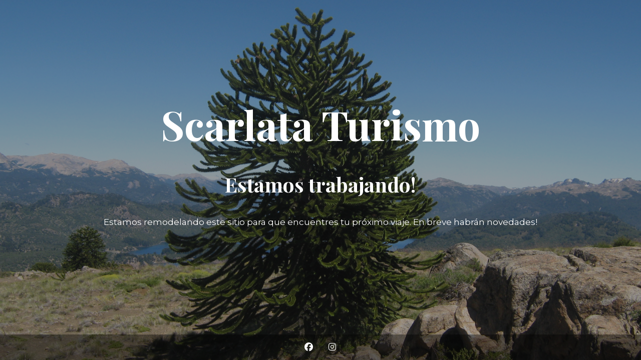

--- FILE ---
content_type: text/html; charset=UTF-8
request_url: http://www.scarlata.tur.ar/lostpassword/
body_size: 9106
content:
<!DOCTYPE html>

<html lang="es">
    <head>
    	<meta charset="UTF-8">
    	<meta name="viewport" content="width=device-width, initial-scale=1">

        <!-- SEO -->
<title>Scarlata Turismo</title><meta name="description" content="Tours y Excursiones - EVyT leg. 13167"/>
<!-- og meta for facebook, googleplus -->
<meta property="og:title" content="Scarlata Turismo"/>
<meta property="og:description" content="Tours y Excursiones - EVyT leg. 13167"/>
<meta property="og:url" content="http://www.scarlata.tur.ar"/>
<meta property="og:type" content="website" />
<meta property="og:image" content="http://www.scarlata.tur.ar/wp-content/uploads/2011/06/ARAUCARIA-EN-BATEA-MAHUIDA1-800x600.jpg"/>

<!-- twitter meta -->
<meta name="twitter:card" content="summary_large_image"/>
<meta name="twitter:title" content="Scarlata Turismo"/>
<meta name="twitter:description" content="Tours y Excursiones - EVyT leg. 13167"/>
<meta name="twitter:url" content="http://www.scarlata.tur.ar"/>
<meta name="twitter:image" content="http://www.scarlata.tur.ar/wp-content/uploads/2011/06/ARAUCARIA-EN-BATEA-MAHUIDA1-800x600.jpg"/>

<link rel="stylesheet" href="http://www.scarlata.tur.ar/wp-content/plugins/cmp-coming-soon-maintenance/themes/hardwork/style.css?v=4.1.15" type="text/css" media="all">
<link rel="stylesheet" href="http://www.scarlata.tur.ar/wp-content/plugins/cmp-coming-soon-maintenance/css/animate.min.css">
<link href="https://cdnjs.cloudflare.com/ajax/libs/font-awesome/6.7.2/css/all.min.css" rel="stylesheet" >
<link href="https://fonts.googleapis.com/css?family=Playfair+Display:700%7CMontserrat:400,700,400&amp;subset=latin-ext,cyrillic,latin,vietnamese,cyrillic-ext" rel="stylesheet">


        <style>
            body,input {font-family:'Montserrat', 'sans-serif';color:#ffffff;}
                            .social-list {background-color: rgba(0,0,0,0.4);}
                            a {color:#ffffff;}
            h1,h2,h3,h4,h5,h6 {font-family:'Playfair Display', 'sans-serif';}
            body {font-size:17px; letter-spacing: 0px; font-weight:400;; }
            h1:not(.text-logo),h2, h3,h4,h5,h6,.text-logo-wrapper {font-size:2.3529411764706em;letter-spacing: 0px; font-weight:700;font-style: normal;; }
            h1 {font-weight:700;font-style: normal;;}
        </style>

        

<style>
    .wp-video {margin: 0 auto;}
    .wp-video-shortcode {max-width: 100%;}
    .grecaptcha-badge {display: none!important;}
    .text-logo {display: inline-block;}
    #gdpr-checkbox {-webkit-appearance: checkbox;-moz-appearance: checkbox;width: initial;height: initial;}
    #counter.expired {display: none; }
    input, button {
        box-shadow: inset 0 0 0 0 !important;
        -webkit-box-shadow: inset 0 0 0 0 !important;
        -webkit-appearance: none;
        outline: none;
    }
</style>




    <style type="text/css">
img.wp-smiley,
img.emoji {
	display: inline !important;
	border: none !important;
	box-shadow: none !important;
	height: 1em !important;
	width: 1em !important;
	margin: 0 .07em !important;
	vertical-align: -0.1em !important;
	background: none !important;
	padding: 0 !important;
}
</style>
	<link rel='stylesheet' id='validate-engine-css-css'  href='http://www.scarlata.tur.ar/wp-content/plugins/wysija-newsletters/css/validationEngine.jquery.css?ver=2.8.2' type='text/css' media='all' />
<link rel='stylesheet' id='colorbox-theme1-css'  href='http://www.scarlata.tur.ar/wp-content/plugins/jquery-lightbox-for-native-galleries/colorbox/theme1/colorbox.css?ver=1.3.14' type='text/css' media='screen' />
</head>


    <body id="body">
        <div id="background-wrapper">

         <div id="background-image" class="image" style="background-image:url('http://www.scarlata.tur.ar/wp-content/uploads/2011/06/ARAUCARIA-EN-BATEA-MAHUIDA1.jpg')"></div><div class="background-overlay solid-color" style="background-color:#0a0a0a;opacity:0.4"></div>
        </div>

        
        <section class="section section-body">
            <div class="logo-wrapper text text-logo-wrapper"><a href="https://www.scarlata.tur.ar" style="text-decoration:none;color:inherit"><h1 class="text-logo">Scarlata Turismo</h1></a></div><h2 class="cmp-title animated ">Estamos trabajando!</h2><p>Estamos remodelando este sitio para que encuentres tu próximo viaje. En breve habrán novedades!</p>
         
         </section>
        <ul class="social-list"><li class="social-child"><a href="https://www.facebook.com/scarlataturismoEVyT" target="top" class="social-facebook"><i class="fab fa-facebook" aria-hidden="true"></i></a></li><li class="social-child"><a href="https://www.instagram.com/scarlataturismo/" target="top" class="social-instagram"><i class="fab fa-instagram" aria-hidden="true"></i></a></li></ul>
    <!-- Fade in background image after load -->
    <script>
        window.addEventListener("load",function(event) {
            init();
        });

        function init(){

            var image = document.getElementById('background-image');
            var body = document.getElementById('body');
            
            if ( image === null ) {
                image = document.getElementById('body');
            } 

            if ( image != null ) {
                if ( image.className !== 'image-unsplash') {
                    image.classList.add('loaded');
                    body.classList.add('loaded');
                }
            }

                    }
    </script>

    
    <script>
        /* Subscribe form script */
        var ajaxWpUrl = 'http://www.scarlata.tur.ar/wp-admin/admin-ajax.php';
        var {pathname} = new URL(ajaxWpUrl);
        var ajaxurl = `${location.protocol}//${location.hostname}${pathname}`;
        var security = '5134eefb0f';
        var msg = '';
        subForm = function( form, resultElement, emailInput, firstnameInput, lastnameInput, token = '' ) {
            if ( emailInput.value !== '' ) {
                const firstname = firstnameInput === null ? '' : firstnameInput.value;
                const lastname = lastnameInput === null ? '' : lastnameInput.value;

                fetch( ajaxurl, {
                    method: 'POST',
                    headers: {
                        'Content-Type': 'application/x-www-form-urlencoded; charset=utf-8',
                        'Access-Control-Allow-Origin': '*',
                    },
                    body: `action=niteo_subscribe&ajax=true&form_honeypot=&email=${ encodeURIComponent(emailInput.value) }&firstname=${ encodeURIComponent(firstname) }&lastname=${ encodeURIComponent(lastname) }&security=${ security }&token=${ token }`,
                    credentials: 'same-origin'
                } )
                .then( (res) => {
                    return res.json();
                } )
                .then( (data) => {
                    resultElement.innerHTML = data.message; // Display the result inside result element.
                    form.classList.add('-subscribed');
                    if (data.status == 1) {
                        form.classList.remove('-subscribe-failed');
                        form.classList.add('-subscribe-successful');
                        emailInput.value = '';
                        firstnameInput ? firstnameInput.value = '' : null;
                        lastnameInput ? lastnameInput.value = '' : null;
                        
                    } else {
                        form.classList.add('-subscribe-failed');
                    }
                } )
                .catch(function(error) { console.log(error.message); });

            } else {
                resultElement.innerHTML = 'Oops! Email is empty.';
            }
        }
    </script>

<!-- Build by CMP – Coming Soon Maintenance Plugin by NiteoThemes -->
<!-- Visit plugin page https://wordpress.org/plugins/cmp-coming-soon-maintenance/ -->
<!-- More CMP Themes on https://niteothemes.com -->
    <!-- ngg_resource_manager_marker --><!-- ngg_resource_manager_marker -->
<!-- tracker added by Ultimate Google Analytics plugin v1.6.0: http://www.oratransplant.nl/uga -->
<script type="text/javascript">
var gaJsHost = (("https:" == document.location.protocol) ? "https://ssl." : "http://www.");
document.write(unescape("%3Cscript src='" + gaJsHost + "google-analytics.com/ga.js' type='text/javascript'%3E%3C/script%3E"));
</script>
<script type="text/javascript">
var pageTracker = _gat._getTracker("UA-17357234-8");
pageTracker._initData();
pageTracker._trackPageview();
</script>
<script type='text/javascript' src='http://www.scarlata.tur.ar/wp-includes/js/jquery/jquery.js?ver=1.12.4-wp'></script>
<script type='text/javascript' src='http://www.scarlata.tur.ar/wp-includes/js/jquery/jquery-migrate.min.js?ver=1.4.1'></script>
<script type='text/javascript' src='http://www.scarlata.tur.ar/wp-content/plugins/jquery-lightbox-for-native-galleries/colorbox/jquery.colorbox-min.js?ver=1.3.14'></script>
</body>

</html>
